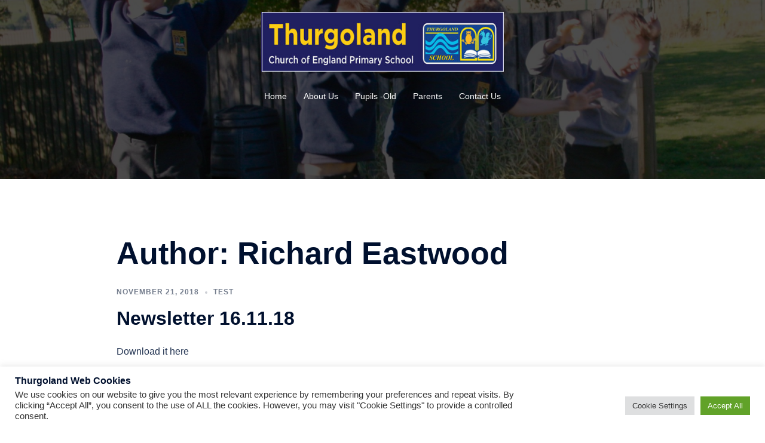

--- FILE ---
content_type: text/css; charset=utf-8
request_url: https://thurgolandprimary.org/wp-content/cache/min/1/wp-content/uploads/rmp-menu/css/rmp-menu.css?ver=1769181026
body_size: 1543
content:
#rmp_menu_trigger-4580{width:55px;height:55px;position:fixed;top:40px;border-radius:0;display:none;text-decoration:none;right:10%;background:transparent;transition:transform 0.5s,background-color 0.5s}#rmp_menu_trigger-4580 .rmp-trigger-box{width:25px;color:#fff}#rmp_menu_trigger-4580 .rmp-trigger-icon-active,#rmp_menu_trigger-4580 .rmp-trigger-text-open{display:none}#rmp_menu_trigger-4580.is-active .rmp-trigger-icon-active,#rmp_menu_trigger-4580.is-active .rmp-trigger-text-open{display:inline}#rmp_menu_trigger-4580.is-active .rmp-trigger-icon-inactive,#rmp_menu_trigger-4580.is-active .rmp-trigger-text{display:none}#rmp_menu_trigger-4580 .rmp-trigger-label{color:#fff;pointer-events:none;line-height:13px;font-family:inherit;font-size:14px;display:inline;text-transform:inherit}#rmp_menu_trigger-4580 .rmp-trigger-label.rmp-trigger-label-top{display:block;margin-bottom:12px}#rmp_menu_trigger-4580 .rmp-trigger-label.rmp-trigger-label-bottom{display:block;margin-top:12px}#rmp_menu_trigger-4580 .responsive-menu-pro-inner{display:block}#rmp_menu_trigger-4580 .responsive-menu-pro-inner,#rmp_menu_trigger-4580 .responsive-menu-pro-inner::before,#rmp_menu_trigger-4580 .responsive-menu-pro-inner::after{width:25px;height:3px;background-color:#ffc146;border-radius:4px;position:absolute}#rmp_menu_trigger-4580.is-active .responsive-menu-pro-inner,#rmp_menu_trigger-4580.is-active .responsive-menu-pro-inner::before,#rmp_menu_trigger-4580.is-active .responsive-menu-pro-inner::after{background-color:#fff}#rmp_menu_trigger-4580:hover .responsive-menu-pro-inner,#rmp_menu_trigger-4580:hover .responsive-menu-pro-inner::before,#rmp_menu_trigger-4580:hover .responsive-menu-pro-inner::after{background-color:#1e1e1e}@media screen and (max-width:900px){#rmp_menu_trigger-4580{display:block}#rmp-container-4580{position:fixed;top:0;margin:0;transition:transform 0.5s;overflow:auto;display:block;width:70%;max-width:320px;min-width:280px;background-color:#ffc146;background-image:url(../../../../../../../uploads/rmp-menu/css/'');height:100%;right:0;padding-top:0;padding-left:0;padding-bottom:0;padding-right:0}#rmp-menu-wrap-4580{padding-top:5%;padding-left:5%;padding-bottom:5%;padding-right:5%;background-color:#ffc146}#rmp-menu-wrap-4580 .rmp-menu,#rmp-menu-wrap-4580 .rmp-submenu{width:100%;box-sizing:border-box;margin:0;padding:0}#rmp-menu-wrap-4580 .rmp-submenu-depth-1 .rmp-menu-item-link{padding-left:10%}#rmp-menu-wrap-4580 .rmp-submenu-depth-2 .rmp-menu-item-link{padding-left:"%"}#rmp-menu-wrap-4580 .rmp-submenu-depth-3 .rmp-menu-item-link{padding-left:"%"}#rmp-menu-wrap-4580 .rmp-submenu-depth-4 .rmp-menu-item-link{padding-left:25%}#rmp-menu-wrap-4580 .rmp-submenu.rmp-submenu-open{display:block}#rmp-menu-wrap-4580 .rmp-menu-item{width:100%;list-style:none;margin:0}#rmp-menu-wrap-4580 .rmp-menu-item-link{height:40px;line-height:40px;font-size:14px;border-bottom:0 solid #212121;font-family:inherit;color:#fff;text-align:left;background-color:#ffc146;font-weight:500;letter-spacing:0;display:block;width:100%;text-decoration:none;position:relative;overflow:hidden;transition:background-color 0.5s,border-color 0.5s,0.5s;padding:0 5%;padding-right:50px}#rmp-menu-wrap-4580 .rmp-menu-item-link:after,#rmp-menu-wrap-4580 .rmp-menu-item-link:before{display:none}#rmp-menu-wrap-4580 .rmp-menu-item-link:hover{color:#fff;border-color:#212121;background-color:#ffc146}#rmp-menu-wrap-4580 .rmp-menu-item-link:focus{outline:none;border-color:unset;box-shadow:unset}#rmp-menu-wrap-4580 .rmp-menu-item-link .rmp-font-icon{height:40px;line-height:40px;margin-right:10px;font-size:14px}#rmp-menu-wrap-4580 .rmp-menu-current-item .rmp-menu-item-link{color:#fff;border-color:#212121;background-color:#ffc146}#rmp-menu-wrap-4580 .rmp-menu-current-item .rmp-menu-item-link:hover{color:#fff;border-color:#3f3f3f;background-color:#ffc146}#rmp-menu-wrap-4580 .rmp-menu-subarrow{position:absolute;top:0;bottom:0;text-align:center;overflow:hidden;background-size:cover;overflow:hidden;right:0;border-left-style:solid;border-left-color:"";border-left-width:0;height:40px;width:40px;color:#fff;background-color:#ffc146}#rmp-menu-wrap-4580 .rmp-menu-subarrow:hover{color:#fff;border-color:"";background-color:#ffc146}#rmp-menu-wrap-4580 .rmp-menu-subarrow .rmp-font-icon{margin-right:unset}#rmp-menu-wrap-4580 .rmp-menu-subarrow *{vertical-align:middle;line-height:40px}#rmp-menu-wrap-4580 .rmp-menu-subarrow-active{display:block;background-size:cover;color:#fff;border-color:"";background-color:#ffc146}#rmp-menu-wrap-4580 .rmp-menu-subarrow-active:hover{color:#fff;border-color:"";background-color:#ffc146}#rmp-menu-wrap-4580 .rmp-submenu{display:none}#rmp-menu-wrap-4580 .rmp-submenu .rmp-menu-item-link{height:px;line-height:40px;letter-spacing:0;font-size:13px;border-bottom:0 solid "";font-family:inherit;color:#fff;text-align:left;background-color:#ffc146}#rmp-menu-wrap-4580 .rmp-submenu .rmp-menu-item-link:hover{color:#fff;border-color:"";background-color:#ffc146}#rmp-menu-wrap-4580 .rmp-submenu .rmp-menu-current-item .rmp-menu-item-link{color:#fff;border-color:"";background-color:""}#rmp-menu-wrap-4580 .rmp-submenu .rmp-menu-current-item .rmp-menu-item-link:hover{color:#fff;border-color:"";background-color:""}#rmp-menu-wrap-4580 .rmp-menu-item-description{margin:0;padding:5px 5%;opacity:.8;color:#fff}#rmp-search-box-4580{display:block;padding-top:5%;padding-left:10%;padding-bottom:5%;padding-right:10%}#rmp-search-box-4580 .rmp-search-form{margin:0}#rmp-search-box-4580 .rmp-search-box{background:#ffc146;border:1px solid rgba(255,255,255,.28);color:#fff;width:100%;padding:0 5%;border-radius:0;height:45px;-webkit-appearance:none}#rmp-search-box-4580 .rmp-search-box::placeholder{color:#fff}#rmp-search-box-4580 .rmp-search-box:focus{background-color:#ffc146;outline:2px solid rgba(255,255,255,.28);color:#fff}#rmp-menu-title-4580{background-color:#ffc146;color:#fff;text-align:center;font-size:18px;padding-top:10%;padding-left:10%;padding-bottom:0%;padding-right:10%;font-family:Gilroy;font-weight:100;transition:background-color 0.5s,border-color 0.5s,color 0.5s}#rmp-menu-title-4580:hover{background-color:"";color:#fff}#rmp-menu-title-4580>a{color:#fff;width:100%;background-color:unset;text-decoration:none}#rmp-menu-title-4580>a:hover{color:#fff}#rmp-menu-title-4580 .rmp-font-icon{font-size:18px}#rmp-menu-title-4580 .rmp-menu-title-image{width:50%;height:107px}#rmp-menu-additional-content-4580{padding-top:1%;padding-left:1%;padding-bottom:1%;padding-right:1%;color:#e5e5e5;text-align:center;font-size:10px}}.rmp-container{display:none;visibility:visible;padding:0 0 0 0;z-index:99998;transition:all 0.3s}.rmp-container.rmp-fade-top,.rmp-container.rmp-fade-left,.rmp-container.rmp-fade-right,.rmp-container.rmp-fade-bottom{display:none}.rmp-container.rmp-slide-left,.rmp-container.rmp-push-left{transform:translateX(-100%);-ms-transform:translateX(-100%);-webkit-transform:translateX(-100%);-moz-transform:translateX(-100%)}.rmp-container.rmp-slide-left.rmp-menu-open,.rmp-container.rmp-push-left.rmp-menu-open{transform:translateX(0);-ms-transform:translateX(0);-webkit-transform:translateX(0);-moz-transform:translateX(0)}.rmp-container.rmp-slide-right,.rmp-container.rmp-push-right{transform:translateX(100%);-ms-transform:translateX(100%);-webkit-transform:translateX(100%);-moz-transform:translateX(100%)}.rmp-container.rmp-slide-right.rmp-menu-open,.rmp-container.rmp-push-right.rmp-menu-open{transform:translateX(0);-ms-transform:translateX(0);-webkit-transform:translateX(0);-moz-transform:translateX(0)}.rmp-container.rmp-slide-top,.rmp-container.rmp-push-top{transform:translateY(-100%);-ms-transform:translateY(-100%);-webkit-transform:translateY(-100%);-moz-transform:translateY(-100%)}.rmp-container.rmp-slide-top.rmp-menu-open,.rmp-container.rmp-push-top.rmp-menu-open{transform:translateY(0);-ms-transform:translateY(0);-webkit-transform:translateY(0);-moz-transform:translateY(0)}.rmp-container.rmp-slide-bottom,.rmp-container.rmp-push-bottom{transform:translateY(100%);-ms-transform:translateY(100%);-webkit-transform:translateY(100%);-moz-transform:translateY(100%)}.rmp-container.rmp-slide-bottom.rmp-menu-open,.rmp-container.rmp-push-bottom.rmp-menu-open{transform:translateX(0);-ms-transform:translateX(0);-webkit-transform:translateX(0);-moz-transform:translateX(0)}.rmp-container::-webkit-scrollbar{width:0}.rmp-container ::-webkit-scrollbar-track{box-shadow:inset 0 0 5px transparent}.rmp-container ::-webkit-scrollbar-thumb{background:transparent}.rmp-container ::-webkit-scrollbar-thumb:hover{background:transparent}.rmp-container .rmp-menu-wrap .rmp-menu{transition:none;border-radius:0;box-shadow:none;background:none;border:0;bottom:auto;box-sizing:border-box;clip:auto;color:#666;display:block;float:none;font-family:inherit;font-size:14px;height:auto;left:auto;line-height:1.7;list-style-type:none;margin:0;min-height:auto;max-height:none;opacity:1;outline:none;overflow:visible;padding:0;position:relative;pointer-events:auto;right:auto;text-align:left;text-decoration:none;text-indent:0;text-transform:none;transform:none;top:auto;visibility:inherit;width:auto;word-wrap:break-word;white-space:normal}.rmp-container .rmp-menu-additional-content{display:block;word-break:break-word}.rmp-container .rmp-menu-title{display:flex;flex-direction:column}.rmp-container .rmp-menu-title .rmp-menu-title-image{max-width:100%;margin-bottom:15px;display:block;margin:auto;margin-bottom:15px}button.rmp_menu_trigger{z-index:999999;overflow:hidden;outline:none;border:0;display:none;margin:0;transition:transform 0.5s,background-color 0.5s;padding:0}button.rmp_menu_trigger .responsive-menu-pro-inner::before,button.rmp_menu_trigger .responsive-menu-pro-inner::after{content:"";display:block}button.rmp_menu_trigger .responsive-menu-pro-inner::before{top:10px}button.rmp_menu_trigger .responsive-menu-pro-inner::after{bottom:10px}button.rmp_menu_trigger .rmp-trigger-box{width:40px;display:inline-block;position:relative;pointer-events:none;vertical-align:super}.rmp-menu-trigger-boring .responsive-menu-pro-inner{transition-property:none}.rmp-menu-trigger-boring .responsive-menu-pro-inner::after,.rmp-menu-trigger-boring .responsive-menu-pro-inner::before{transition-property:none}.rmp-menu-trigger-boring.is-active .responsive-menu-pro-inner{transform:rotate(45deg)}.rmp-menu-trigger-boring.is-active .responsive-menu-pro-inner:before{top:0;opacity:0}.rmp-menu-trigger-boring.is-active .responsive-menu-pro-inner:after{bottom:0;transform:rotate(-90deg)}

--- FILE ---
content_type: text/css; charset=utf-8
request_url: https://thurgolandprimary.org/wp-content/cache/min/1/wp-content/plugins/notification-bar-builder-for-elementor/assets/css/main.css?ver=1769181026
body_size: -71
content:
.nbbfem_notice{transition:all 0.5s ease;color:#000;position:relative}.nbbfem_notice p{margin-bottom:0}.nbbfem_notice .elementor-widget:not(:last-child){margin-bottom:0}.nbbfem_notice_pos__bottom{position:fixed;bottom:0;width:100%;z-index:9999}.nbbfem_close_btn{position:absolute;z-index:1;color:#fff;width:20px;height:20px;line-height:16px;text-decoration:none;cursor:pointer;background:#000;border:1px solid transparent;color:#fff;text-align:center;opacity:.6;z-index:1;margin-top:-3px;right:0}.nbbfem_close_pos__top_right .nbbfem_close_btn{right:5px;top:5px;margin-top:0}.nbbfem_close_pos__middle_right .nbbfem_close_btn{right:10px;top:50%;transform:translateY(-50%)}.nbbfem_close_pos__top_left .nbbfem_close_btn{left:5px;top:5px;right:auto;margin-top:0}.nbbfem_close_pos__middle_left .nbbfem_close_btn{left:10px;top:50%;transform:translateY(-50%)}.nbbfem_close_status__ .nbbfem_close_btn{display:none}.nbbfem_info_text_wrapper,.nbbfem_info_text_wrapper *{display:inline-block}